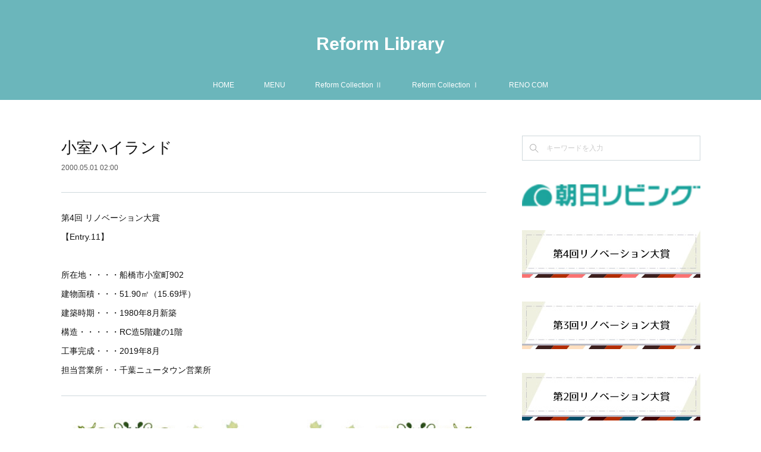

--- FILE ---
content_type: text/html; charset=utf-8
request_url: https://www.reform-library.com/posts/7477174
body_size: 9799
content:
<!doctype html>

            <html lang="ja" data-reactroot=""><head><meta charSet="UTF-8"/><meta http-equiv="X-UA-Compatible" content="IE=edge"/><meta name="viewport" content="width=device-width,user-scalable=no,initial-scale=1.0,minimum-scale=1.0,maximum-scale=1.0"/><title data-react-helmet="true">小室ハイランド | Reform Library</title><link data-react-helmet="true" rel="canonical" href="https://www.reform-library.com/posts/7477174/"/><meta name="description" content="第4回 リノベーション大賞【Entry.11】所在地・・・・船橋市小室町902建物面積・・・51.90㎡（15.69坪）建築時期・・・1980年8月新築構造・・・・・RC造5階建の1階工事完成・・・2"/><meta property="fb:app_id" content="522776621188656"/><meta property="og:url" content="https://www.reform-library.com/posts/7477174"/><meta property="og:type" content="article"/><meta property="og:title" content="小室ハイランド"/><meta property="og:description" content="第4回 リノベーション大賞【Entry.11】所在地・・・・船橋市小室町902建物面積・・・51.90㎡（15.69坪）建築時期・・・1980年8月新築構造・・・・・RC造5階建の1階工事完成・・・2"/><meta property="og:image" content="https://cdn.amebaowndme.com/madrid-prd/madrid-web/images/sites/754929/3e9ab6e6a4852e33b0a975ff2d0ffc58_83079fbd67deb6349aa0a0922bb40824.jpg"/><meta property="og:site_name" content="Reform Library"/><meta property="og:locale" content="ja_JP"/><meta name="twitter:card" content="summary_large_image"/><meta name="twitter:site" content="@amebaownd"/><meta name="twitter:title" content="小室ハイランド | Reform Library"/><meta name="twitter:description" content="第4回 リノベーション大賞【Entry.11】所在地・・・・船橋市小室町902建物面積・・・51.90㎡（15.69坪）建築時期・・・1980年8月新築構造・・・・・RC造5階建の1階工事完成・・・2"/><meta name="twitter:image" content="https://cdn.amebaowndme.com/madrid-prd/madrid-web/images/sites/754929/3e9ab6e6a4852e33b0a975ff2d0ffc58_83079fbd67deb6349aa0a0922bb40824.jpg"/><meta name="twitter:app:id:iphone" content="911640835"/><meta name="twitter:app:url:iphone" content="amebaownd://public/sites/754929/posts/7477174"/><meta name="twitter:app:id:googleplay" content="jp.co.cyberagent.madrid"/><meta name="twitter:app:url:googleplay" content="amebaownd://public/sites/754929/posts/7477174"/><meta name="twitter:app:country" content="US"/><link rel="amphtml" href="https://amp.amebaownd.com/posts/7477174"/><link rel="alternate" type="application/rss+xml" title="Reform Library" href="https://www.reform-library.com/rss.xml"/><link rel="alternate" type="application/atom+xml" title="Reform Library" href="https://www.reform-library.com/atom.xml"/><link rel="sitemap" type="application/xml" title="Sitemap" href="/sitemap.xml"/><link href="https://static.amebaowndme.com/madrid-frontend/css/user.min-a66be375c.css" rel="stylesheet" type="text/css"/><link href="https://static.amebaowndme.com/madrid-frontend/css/vanilla/index.min-a66be375c.css" rel="stylesheet" type="text/css"/><link rel="icon" href="https://cdn.amebaowndme.com/madrid-prd/madrid-web/images/sites/754929/0b2fd376009b23a787de7a4c9ad6ef3b_a12ae7fdd5763461e987531c46c2ed23.png?width=32&amp;height=32"/><link rel="apple-touch-icon" href="https://cdn.amebaowndme.com/madrid-prd/madrid-web/images/sites/754929/0b2fd376009b23a787de7a4c9ad6ef3b_a12ae7fdd5763461e987531c46c2ed23.png?width=180&amp;height=180"/><style id="site-colors" charSet="UTF-8">.u-nav-clr {
  color: #ffffff;
}
.u-nav-bdr-clr {
  border-color: #ffffff;
}
.u-nav-bg-clr {
  background-color: #6bb6bb;
}
.u-nav-bg-bdr-clr {
  border-color: #6bb6bb;
}
.u-site-clr {
  color: #ffffff;
}
.u-base-bg-clr {
  background-color: #ffffff;
}
.u-btn-clr {
  color: #90a4ae;
}
.u-btn-clr:hover,
.u-btn-clr--active {
  color: rgba(144,164,174, 0.7);
}
.u-btn-clr--disabled,
.u-btn-clr:disabled {
  color: rgba(144,164,174, 0.5);
}
.u-btn-bdr-clr {
  border-color: #cfd8dc;
}
.u-btn-bdr-clr:hover,
.u-btn-bdr-clr--active {
  border-color: rgba(207,216,220, 0.7);
}
.u-btn-bdr-clr--disabled,
.u-btn-bdr-clr:disabled {
  border-color: rgba(207,216,220, 0.5);
}
.u-btn-bg-clr {
  background-color: #cfd8dc;
}
.u-btn-bg-clr:hover,
.u-btn-bg-clr--active {
  background-color: rgba(207,216,220, 0.7);
}
.u-btn-bg-clr--disabled,
.u-btn-bg-clr:disabled {
  background-color: rgba(207,216,220, 0.5);
}
.u-txt-clr {
  color: #111111;
}
.u-txt-clr--lv1 {
  color: rgba(17,17,17, 0.7);
}
.u-txt-clr--lv2 {
  color: rgba(17,17,17, 0.5);
}
.u-txt-clr--lv3 {
  color: rgba(17,17,17, 0.3);
}
.u-txt-bg-clr {
  background-color: #e7e7e7;
}
.u-lnk-clr,
.u-clr-area a {
  color: #ef9a9a;
}
.u-lnk-clr:visited,
.u-clr-area a:visited {
  color: rgba(239,154,154, 0.7);
}
.u-lnk-clr:hover,
.u-clr-area a:hover {
  color: rgba(239,154,154, 0.5);
}
.u-ttl-blk-clr {
  color: #6bb6bb;
}
.u-ttl-blk-bdr-clr {
  border-color: #6bb6bb;
}
.u-ttl-blk-bdr-clr--lv1 {
  border-color: #e1f0f1;
}
.u-bdr-clr {
  border-color: #cfd8dc;
}
.u-acnt-bdr-clr {
  border-color: #ef9a9a;
}
.u-acnt-bg-clr {
  background-color: #ef9a9a;
}
body {
  background-color: #ffffff;
}
blockquote {
  color: rgba(17,17,17, 0.7);
  border-left-color: #cfd8dc;
};</style><style id="user-css" charSet="UTF-8">/**
 * @media all
 * 全体に適用したいCSSを記述してください。
 */
/*
.btn__item {
  border-radius: 24px;
}
*/;</style><style media="screen and (max-width: 800px)" id="user-sp-css" charSet="UTF-8">/**
 * @media (max-width: 800px)
 * 画面幅が800px以下のスマートフォン、タブレット用のCSSを記述してください。
 */
/*
.btn__item {
  border-radius: 24px;
}
*/;</style><script>
              (function(i,s,o,g,r,a,m){i['GoogleAnalyticsObject']=r;i[r]=i[r]||function(){
              (i[r].q=i[r].q||[]).push(arguments)},i[r].l=1*new Date();a=s.createElement(o),
              m=s.getElementsByTagName(o)[0];a.async=1;a.src=g;m.parentNode.insertBefore(a,m)
              })(window,document,'script','//www.google-analytics.com/analytics.js','ga');
            </script></head><body id="mdrd-a66be375c" class="u-txt-clr u-base-bg-clr theme-vanilla plan-premium hide-owndbar "><noscript><iframe src="//www.googletagmanager.com/ns.html?id=GTM-PXK9MM" height="0" width="0" style="display:none;visibility:hidden"></iframe></noscript><script>
            (function(w,d,s,l,i){w[l]=w[l]||[];w[l].push({'gtm.start':
            new Date().getTime(),event:'gtm.js'});var f=d.getElementsByTagName(s)[0],
            j=d.createElement(s),dl=l!='dataLayer'?'&l='+l:'';j.async=true;j.src=
            '//www.googletagmanager.com/gtm.js?id='+i+dl;f.parentNode.insertBefore(j,f);
            })(window,document, 'script', 'dataLayer', 'GTM-PXK9MM');
            </script><div id="content"><div class="page " data-reactroot=""><div class="page__outer"><div class="page__inner u-base-bg-clr"><header class="page__header header u-nav-bg-clr u-nav-bdr-clr"><div class="header__inner"><div class="header__site-info site-info"><div class="site-info__logo"><div><img alt=""/></div></div><p class="site-info__name"><a href="/" class="u-site-clr u-font">Reform Library</a></p><p class="site-info__description u-txt-clr u-txt-clr--lv">朝日リビング 株式会社</p></div><nav role="navigation" class="header__nav global-nav js-nav-overflow-criterion is-invisible"><ul class="global-nav__list u-nav-bg-clr u-nav-bdr-clr "><li class="global-nav__item u-nav-bdr-clr js-nav-item " data-item-title="HOME" data-item-page-id="3070001" data-item-url-path="./"><a target="" class="u-nav-clr u-acnt-bdr-clr" href="/">HOME</a></li><li class="global-nav__item u-nav-bdr-clr js-nav-item " data-item-title="MENU" data-item-page-id="3070002" data-item-url-path="./pages/3070002/menu"><a target="" class="u-nav-clr u-acnt-bdr-clr" href="/pages/3070002/menu">MENU</a></li><li class="global-nav__item u-nav-bdr-clr js-nav-item " data-item-title="Reform Collection Ⅱ" data-item-page-id="3107819" data-item-url-path="./pages/3107819/page_201908021442"><a target="" class="u-nav-clr u-acnt-bdr-clr" href="/pages/3107819/page_201908021442">Reform Collection Ⅱ</a></li><li class="global-nav__item u-nav-bdr-clr js-nav-item " data-item-title="Reform Collection Ⅰ" data-item-page-id="3107820" data-item-url-path="./pages/3107820/page_201908021443"><a target="" class="u-nav-clr u-acnt-bdr-clr" href="/pages/3107820/page_201908021443">Reform Collection Ⅰ</a></li><li class="global-nav__item u-nav-bdr-clr js-nav-item " data-item-title="RENO COM" data-item-page-id="3107822" data-item-url-path="./pages/3107822/page_201908021444"><a target="" class="u-nav-clr u-acnt-bdr-clr" href="/pages/3107822/page_201908021444">RENO COM</a></li></ul></nav><div class="header__icon header-icon"><span class="header-icon__item u-nav-bdr-clr"></span><span class="header-icon__item u-nav-bdr-clr"></span></div></div></header><div class="page__container page-container"><div class="page-container-inner"><div class="page-container__main"><div class="page__main--outer"><div role="main" class="page__main page__main--blog-detail"><div class="section"><div class="blog-article-outer"><article class="blog-article"><div class="blog-article__inner"><div class="blog-article__header"><div class="blog-article__title blog-title"><h1 class="blog-title__text u-txt-clr">小室ハイランド</h1></div><time class="blog-article__date u-txt-clr u-txt-clr--lv1" dateTime="2000-05-01T02:00:53Z">2000.05.01 02:00</time></div><div class="blog-article__content"><div class="blog-article__body blog-body"><div class="blog-body__item"><hr class="divider u-bdr-clr"/></div><div class="blog-body__item"><div class="blog-body__text u-txt-clr u-clr-area" data-block-type="text"><p>第4回 リノベーション大賞</p><p>【Entry.11】</p><p><br></p><p>所在地・・・・船橋市小室町902</p><p>建物面積・・・51.90㎡（15.69坪）</p><p>建築時期・・・1980年8月新築</p><p>構造・・・・・RC造5階建の1階</p><p>工事完成・・・2019年8月</p><p>担当営業所・・千葉ニュータウン営業所</p></div></div><div class="blog-body__item"><hr class="divider u-bdr-clr"/></div><div class="blog-body__item"><div class="img img__item-- img__item--fit"><div><img alt=""/></div></div></div><div class="blog-body__item"><hr class="divider u-bdr-clr"/></div><div class="blog-body__item"><div class="img img__item-- img__item--fit"><div><img alt=""/></div></div></div><div class="blog-body__item"><hr class="divider u-bdr-clr"/></div><div class="blog-body__item"><div class="img img__item-- img__item--fit"><div><img alt=""/></div></div></div><div class="blog-body__item"><hr class="divider u-bdr-clr"/></div><div class="blog-body__item"><div class="img img__item-- img__item--fit"><div><img alt=""/></div></div></div><div class="blog-body__item"><hr class="divider u-bdr-clr"/></div><div class="blog-body__item"><div class="img img__item-- img__item--fit"><div><img alt=""/></div></div></div><div class="blog-body__item"><hr class="divider u-bdr-clr"/></div><div class="blog-body__item"><div class="img img__item-- img__item--fit"><div><img alt=""/></div></div></div><div class="blog-body__item"><hr class="divider u-bdr-clr"/></div><div class="blog-body__item"><div class="img img__item-- img__item--fit"><div><img alt=""/></div></div></div><div class="blog-body__item"><hr class="divider u-bdr-clr"/></div></div></div><div class="blog-article__footer"><div class="bloginfo"><div class="bloginfo__category bloginfo-category"><ul class="bloginfo-category__list bloginfo-category-list"><li class="bloginfo-category-list__item"><a class="u-txt-clr u-txt-clr--lv2" href="/posts/categories/2649436">第4回 リノベーション大賞<!-- -->(<!-- -->15<!-- -->)</a></li></ul></div></div><div class="reblog-btn-outer"><div class="reblog-btn-body"><button class="reblog-btn"><span class="reblog-btn__inner"><span class="icon icon--reblog2"></span></span></button></div></div></div></div><div class="complementary-outer complementary-outer--slot2"><div class="complementary complementary--shareButton "><div class="block-type--shareButton"><div class="share share--circle share--circle-5"><button class="share__btn--facebook share__btn share__btn--circle"><span aria-hidden="true" class="icon--facebook icon"></span></button><button class="share__btn--twitter share__btn share__btn--circle"><span aria-hidden="true" class="icon--twitter icon"></span></button><button class="share__btn--hatenabookmark share__btn share__btn--circle"><span aria-hidden="true" class="icon--hatenabookmark icon"></span></button><button class="share__btn--pocket share__btn share__btn--circle"><span aria-hidden="true" class="icon--pocket icon"></span></button><button class="share__btn--googleplus share__btn share__btn--circle"><span aria-hidden="true" class="icon--googleplus icon"></span></button></div></div></div><div class="complementary complementary--siteFollow "><div class="block-type--siteFollow"><div class="site-follow u-bdr-clr"><div class="site-follow__img"><div><img alt=""/></div></div><div class="site-follow__body"><p class="site-follow__title u-txt-clr"><span class="site-follow__title-inner ">Reform Library</span></p><p class="site-follow__text u-txt-clr u-txt-clr--lv1">朝日リビング 株式会社</p><div class="site-follow__btn-outer"><button class="site-follow__btn site-follow__btn--yet"><div class="site-follow__btn-text"><span aria-hidden="true" class="site-follow__icon icon icon--plus"></span>フォロー</div></button></div></div></div></div></div><div class="complementary complementary--relatedPosts "><div class="block-type--relatedPosts"></div></div><div class="complementary complementary--postPrevNext "><div class="block-type--postPrevNext"><div class="pager pager--type1"><ul class="pager__list"><li class="pager__item pager__item--prev pager__item--bg"><a class="pager__item-inner " style="background-image:url(https://cdn.amebaowndme.com/madrid-prd/madrid-web/images/sites/754929/8c799428a73344f60df7e8f0f7633193_e6934abff5eae0466581c313b13be1d7.jpg?width=400)" href="/posts/7477178"><time class="pager__date " dateTime="2000-05-01T03:00:04Z">2000.05.01 03:00</time><div><span class="pager__description ">夏見台団地</span></div><span aria-hidden="true" class="pager__icon icon icon--disclosure-l4 "></span></a></li><li class="pager__item pager__item--next pager__item--bg"><a class="pager__item-inner " style="background-image:url(https://cdn.amebaowndme.com/madrid-prd/madrid-web/images/sites/754929/c455eae6525b50a477e0485cb35ba78b_1f95fc1ee3ae5ac21568d700626153b5.jpg?width=400)" href="/posts/7476669"><time class="pager__date " dateTime="2000-05-01T01:00:29Z">2000.05.01 01:00</time><div><span class="pager__description ">パールハイツ笹塚</span></div><span aria-hidden="true" class="pager__icon icon icon--disclosure-r4 "></span></a></li></ul></div></div></div></div><div class="blog-article__comment"><div class="comment-list js-comment-list" style="display:none"><div><p class="comment-count u-txt-clr u-txt-clr--lv2"><span>0</span>コメント</p><ul><li class="comment-list__item comment-item js-comment-form"><div class="comment-item__body"><form class="comment-item__form u-bdr-clr "><div class="comment-item__form-head"><textarea type="text" id="post-comment" maxLength="1100" placeholder="コメントする..." class="comment-item__input"></textarea></div><div class="comment-item__form-foot"><p class="comment-item__count-outer"><span class="comment-item__count ">1000</span> / 1000</p><button type="submit" disabled="" class="comment-item__submit">投稿</button></div></form></div></li></ul></div></div></div><div class="pswp" tabindex="-1" role="dialog" aria-hidden="true"><div class="pswp__bg"></div><div class="pswp__scroll-wrap"><div class="pswp__container"><div class="pswp__item"></div><div class="pswp__item"></div><div class="pswp__item"></div></div><div class="pswp__ui pswp__ui--hidden"><div class="pswp__top-bar"><div class="pswp__counter"></div><button class="pswp__button pswp__button--close" title="Close (Esc)"></button><button class="pswp__button pswp__button--share" title="Share"></button><button class="pswp__button pswp__button--fs" title="Toggle fullscreen"></button><button class="pswp__button pswp__button--zoom" title="Zoom in/out"></button><div class="pswp__preloader"><div class="pswp__preloader__icn"><div class="pswp__preloader__cut"><div class="pswp__preloader__donut"></div></div></div></div></div><div class="pswp__share-modal pswp__share-modal--hidden pswp__single-tap"><div class="pswp__share-tooltip"></div></div><div class="pswp__button pswp__button--close pswp__close"><span class="pswp__close__item pswp__close"></span><span class="pswp__close__item pswp__close"></span></div><div class="pswp__bottom-bar"><button class="pswp__button pswp__button--arrow--left js-lightbox-arrow" title="Previous (arrow left)"></button><button class="pswp__button pswp__button--arrow--right js-lightbox-arrow" title="Next (arrow right)"></button></div><div class=""><div class="pswp__caption"><div class="pswp__caption"></div><div class="pswp__caption__link"><a class="js-link"></a></div></div></div></div></div></div></article></div></div></div></div></div><aside class="page-container__side page-container__side--east"><div class="complementary-outer complementary-outer--slot11"><div class="complementary complementary--keywordSearch complementary--sidebar"><div class="block-type--keywordSearch"><div class="block-type--keyword-search"><div class="keyword-search u-bdr-clr"><form action="" name="keywordSearchForm0" novalidate=""><label for="keyword-search-0" aria-hidden="true" class="keyword-search__icon icon icon--search3"></label><input type="search" id="keyword-search-0" placeholder="キーワードを入力" name="keyword" maxLength="100" class="keyword-search__input"/></form></div></div></div></div><div class="complementary complementary--image complementary--sidebar"><div class="block-type--image"><div class="img img__item--center img__item--fit"><div><img alt=""/></div></div></div></div><div class="complementary complementary--image complementary--sidebar"><div class="block-type--image"><div class="img img__item--center img__item--fit"><div><img alt=""/></div></div></div></div><div class="complementary complementary--image complementary--sidebar"><div class="block-type--image"><div class="img img__item--center img__item--fit"><div><img alt=""/></div></div></div></div><div class="complementary complementary--image complementary--sidebar"><div class="block-type--image"><div class="img img__item--center img__item--fit"><div><img alt=""/></div></div></div></div><div class="complementary complementary--image complementary--sidebar"><div class="block-type--image"><div class="img img__item--center img__item--fit"><div><img alt=""/></div></div></div></div><div class="complementary complementary--image complementary--sidebar"><div class="block-type--image"><div class="img img__item--center img__item--fit"><div><img alt=""/></div></div></div></div><div class="complementary complementary--postsCategory complementary--sidebar"><div class="block-type--postsCategory"></div></div><div class="complementary complementary--siteFollow complementary--sidebar"><div class="block-type--siteFollow"><div class="site-follow u-bdr-clr"><div class="site-follow__img"><div><img alt=""/></div></div><div class="site-follow__body"><p class="site-follow__title u-txt-clr"><span class="site-follow__title-inner ">Reform Library</span></p><p class="site-follow__text u-txt-clr u-txt-clr--lv1">朝日リビング 株式会社</p><div class="site-follow__btn-outer"><button class="site-follow__btn site-follow__btn--yet"><div class="site-follow__btn-text"><span aria-hidden="true" class="site-follow__icon icon icon--plus"></span>フォロー</div></button></div></div></div></div></div><div class="pswp" tabindex="-1" role="dialog" aria-hidden="true"><div class="pswp__bg"></div><div class="pswp__scroll-wrap"><div class="pswp__container"><div class="pswp__item"></div><div class="pswp__item"></div><div class="pswp__item"></div></div><div class="pswp__ui pswp__ui--hidden"><div class="pswp__top-bar"><div class="pswp__counter"></div><button class="pswp__button pswp__button--close" title="Close (Esc)"></button><button class="pswp__button pswp__button--share" title="Share"></button><button class="pswp__button pswp__button--fs" title="Toggle fullscreen"></button><button class="pswp__button pswp__button--zoom" title="Zoom in/out"></button><div class="pswp__preloader"><div class="pswp__preloader__icn"><div class="pswp__preloader__cut"><div class="pswp__preloader__donut"></div></div></div></div></div><div class="pswp__share-modal pswp__share-modal--hidden pswp__single-tap"><div class="pswp__share-tooltip"></div></div><div class="pswp__button pswp__button--close pswp__close"><span class="pswp__close__item pswp__close"></span><span class="pswp__close__item pswp__close"></span></div><div class="pswp__bottom-bar"><button class="pswp__button pswp__button--arrow--left js-lightbox-arrow" title="Previous (arrow left)"></button><button class="pswp__button pswp__button--arrow--right js-lightbox-arrow" title="Next (arrow right)"></button></div><div class=""><div class="pswp__caption"><div class="pswp__caption"></div><div class="pswp__caption__link"><a class="js-link"></a></div></div></div></div></div></div></div></aside></div></div><footer role="contentinfo" class="page__footer footer" style="opacity:1 !important;visibility:visible !important;text-indent:0 !important;overflow:visible !important;position:static !important"><div class="footer__inner u-bdr-clr footer--pagetop" style="opacity:1 !important;visibility:visible !important;text-indent:0 !important;overflow:visible !important;display:block !important;transform:none !important"><p class="pagetop"><a href="#" class="pagetop__link u-bdr-clr">Page Top</a></p><div class="footer__item u-bdr-clr" style="opacity:1 !important;visibility:visible !important;text-indent:0 !important;overflow:visible !important;display:block !important;transform:none !important"><p class="footer__copyright u-font"><small class="u-txt-clr u-txt-clr--lv2 u-font" style="color:rgba(17,17,17, 0.5) !important">Copyright © <!-- -->2026<!-- --> <!-- -->Reform Library<!-- -->.</small></p></div></div></footer></div></div><div class="toast"></div></div></div><script charSet="UTF-8">window.mdrdEnv="prd";</script><script charSet="UTF-8">window.INITIAL_STATE={"authenticate":{"authCheckCompleted":false,"isAuthorized":false},"blogPostReblogs":{},"category":{},"currentSite":{"fetching":false,"status":null,"site":{}},"shopCategory":{},"categories":{},"notifications":{},"page":{},"paginationTitle":{},"postArchives":{},"postComments":{"7477174":{"data":[],"pagination":{"total":0,"offset":0,"limit":0,"cursors":{"after":"","before":""}},"fetching":false},"submitting":false,"postStatus":null},"postDetail":{"postDetail-blogPostId:7477174":{"fetching":false,"loaded":true,"meta":{"code":200},"data":{"id":"7477174","userId":"932763","siteId":"754929","status":"publish","title":"小室ハイランド","contents":[{"type":"divider"},{"type":"text","format":"html","value":"\u003Cp\u003E第4回 リノベーション大賞\u003C\u002Fp\u003E\u003Cp\u003E【Entry.11】\u003C\u002Fp\u003E\u003Cp\u003E\u003Cbr\u003E\u003C\u002Fp\u003E\u003Cp\u003E所在地・・・・船橋市小室町902\u003C\u002Fp\u003E\u003Cp\u003E建物面積・・・51.90㎡（15.69坪）\u003C\u002Fp\u003E\u003Cp\u003E建築時期・・・1980年8月新築\u003C\u002Fp\u003E\u003Cp\u003E構造・・・・・RC造5階建の1階\u003C\u002Fp\u003E\u003Cp\u003E工事完成・・・2019年8月\u003C\u002Fp\u003E\u003Cp\u003E担当営業所・・千葉ニュータウン営業所\u003C\u002Fp\u003E"},{"type":"divider"},{"type":"image","fit":true,"scale":1,"align":"","url":"https:\u002F\u002Fcdn.amebaowndme.com\u002Fmadrid-prd\u002Fmadrid-web\u002Fimages\u002Fsites\u002F754929\u002F3e9ab6e6a4852e33b0a975ff2d0ffc58_83079fbd67deb6349aa0a0922bb40824.jpg","link":"","width":595,"height":842,"target":"_self","lightboxIndex":0},{"type":"divider"},{"type":"image","fit":true,"scale":1,"align":"","url":"https:\u002F\u002Fcdn.amebaowndme.com\u002Fmadrid-prd\u002Fmadrid-web\u002Fimages\u002Fsites\u002F754929\u002F46c0d3041361bae5678cbb064f6377c4_26d8d9ede6a5dc0404b2bd3eba18bf9c.jpg","link":"","width":595,"height":842,"target":"_self","lightboxIndex":1},{"type":"divider"},{"type":"image","fit":true,"scale":1,"align":"","url":"https:\u002F\u002Fcdn.amebaowndme.com\u002Fmadrid-prd\u002Fmadrid-web\u002Fimages\u002Fsites\u002F754929\u002F2bd1aa446cf337e25a66002bd8459ec3_3cc3820a3b31aa7caea42b6bcd41b16e.jpg","link":"","width":595,"height":842,"target":"_self","lightboxIndex":2},{"type":"divider"},{"type":"image","fit":true,"scale":1,"align":"","url":"https:\u002F\u002Fcdn.amebaowndme.com\u002Fmadrid-prd\u002Fmadrid-web\u002Fimages\u002Fsites\u002F754929\u002F74b4fa1d2516ac51e0942df7ccf00d2b_260939876e9eafa13884047dd4dea2d1.jpg","link":"","width":595,"height":842,"target":"_self","lightboxIndex":3},{"type":"divider"},{"type":"image","fit":true,"scale":1,"align":"","url":"https:\u002F\u002Fcdn.amebaowndme.com\u002Fmadrid-prd\u002Fmadrid-web\u002Fimages\u002Fsites\u002F754929\u002F3721efd6cc849b74aa8cb79c97fbb703_80bebefa18c27abb51fedadbace374f9.jpg","link":"","width":595,"height":842,"target":"_self","lightboxIndex":4},{"type":"divider"},{"type":"image","fit":true,"scale":1,"align":"","url":"https:\u002F\u002Fcdn.amebaowndme.com\u002Fmadrid-prd\u002Fmadrid-web\u002Fimages\u002Fsites\u002F754929\u002F4b8177c1f1fbe6879906d46d21f94cfb_a14abd14276c784f5dbac31c1975a3e1.jpg","link":"","width":595,"height":842,"target":"_self","lightboxIndex":5},{"type":"divider"},{"type":"image","fit":true,"scale":1,"align":"","url":"https:\u002F\u002Fcdn.amebaowndme.com\u002Fmadrid-prd\u002Fmadrid-web\u002Fimages\u002Fsites\u002F754929\u002F13f185467b166693d99612ef889bb2ca_eb2476e0b892962e7793fd35baa91e8b.jpg","link":"","width":595,"height":842,"target":"_self","lightboxIndex":6},{"type":"divider"}],"urlPath":"","publishedUrl":"https:\u002F\u002Fwww.reform-library.com\u002Fposts\u002F7477174","ogpDescription":"","ogpImageUrl":"","contentFiltered":"","viewCount":0,"commentCount":0,"reblogCount":0,"prevBlogPost":{"id":"7477178","title":"夏見台団地","summary":"第4回 リノベーション大賞【Entry.12】所在地・・・・船橋市夏見台1-11建物面積・・・62.98㎡（19.05坪）建築時期・・・1968年3月新築構造・・・・・RC造5階建の5階工事完成・・・2019年7月担当営業所・・千葉ニュータウン営業所","imageUrl":"https:\u002F\u002Fcdn.amebaowndme.com\u002Fmadrid-prd\u002Fmadrid-web\u002Fimages\u002Fsites\u002F754929\u002F8c799428a73344f60df7e8f0f7633193_e6934abff5eae0466581c313b13be1d7.jpg","publishedAt":"2000-05-01T03:00:04Z"},"nextBlogPost":{"id":"7476669","title":"パールハイツ笹塚","summary":"第4回 リノベーション大賞【Entry.10】所在地・・・・渋谷区笹塚2-4-1建物面積・・・47.90㎡（14.48坪）建築時期・・・1974年11月新築構造・・・・・SRC造14階建の6階工事完成・・・2019年5月担当営業所・・新宿営業センター","imageUrl":"https:\u002F\u002Fcdn.amebaowndme.com\u002Fmadrid-prd\u002Fmadrid-web\u002Fimages\u002Fsites\u002F754929\u002Fc455eae6525b50a477e0485cb35ba78b_1f95fc1ee3ae5ac21568d700626153b5.jpg","publishedAt":"2000-05-01T01:00:29Z"},"rebloggedPost":false,"blogCategories":[{"id":"2649436","siteId":"754929","label":"第4回 リノベーション大賞","publishedCount":15,"createdAt":"2019-12-22T06:39:17Z","updatedAt":"2021-04-15T11:07:56Z"}],"user":{"id":"932763","nickname":"asahi-reform-library","description":"","official":false,"photoUrl":"https:\u002F\u002Fprofile-api.ameba.jp\u002Fv2\u002Fas\u002Fm27ff826e91043c69007087c01b4dc180317f760\u002FprofileImage?cat=300","followingCount":1,"createdAt":"2019-07-14T05:52:24Z","updatedAt":"2023-09-07T01:26:12Z"},"updateUser":{"id":"932763","nickname":"asahi-reform-library","description":"","official":false,"photoUrl":"https:\u002F\u002Fprofile-api.ameba.jp\u002Fv2\u002Fas\u002Fm27ff826e91043c69007087c01b4dc180317f760\u002FprofileImage?cat=300","followingCount":1,"createdAt":"2019-07-14T05:52:24Z","updatedAt":"2023-09-07T01:26:12Z"},"comments":{"pagination":{"total":0,"offset":0,"limit":0,"cursors":{"after":"","before":""}},"data":[]},"publishedAt":"2000-05-01T02:00:53Z","createdAt":"2019-12-22T09:31:02Z","updatedAt":"2020-01-06T15:00:50Z","version":6}}},"postList":{},"shopList":{},"shopItemDetail":{},"pureAd":{},"keywordSearch":{},"proxyFrame":{"loaded":false},"relatedPostList":{},"route":{"route":{"path":"\u002Fposts\u002F:blog_post_id","component":function Connect(props, context) {
        _classCallCheck(this, Connect);

        var _this = _possibleConstructorReturn(this, _Component.call(this, props, context));

        _this.version = version;
        _this.store = props.store || context.store;

        (0, _invariant2["default"])(_this.store, 'Could not find "store" in either the context or ' + ('props of "' + connectDisplayName + '". ') + 'Either wrap the root component in a <Provider>, ' + ('or explicitly pass "store" as a prop to "' + connectDisplayName + '".'));

        var storeState = _this.store.getState();
        _this.state = { storeState: storeState };
        _this.clearCache();
        return _this;
      },"route":{"id":"0","type":"blog_post_detail","idForType":"0","title":"","urlPath":"\u002Fposts\u002F:blog_post_id","isHomePage":false}},"params":{"blog_post_id":"7477174"},"location":{"pathname":"\u002Fposts\u002F7477174","search":"","hash":"","action":"POP","key":"76egay","query":{}}},"siteConfig":{"tagline":"朝日リビング 株式会社","title":"Reform Library","copyright":"","iconUrl":"https:\u002F\u002Fcdn.amebaowndme.com\u002Fmadrid-prd\u002Fmadrid-web\u002Fimages\u002Fsites\u002F754929\u002F2af3b042cd85f870cf448e8161321577_e25a47a5c6502dcce52d8e3a4dd56996.jpg","logoUrl":"","coverImageUrl":"https:\u002F\u002Fstatic.amebaowndme.com\u002Fmadrid-static\u002Fgallery\u002F161.jpg","homePageId":"3070001","siteId":"754929","siteCategoryIds":[147,236,254],"themeId":"16","theme":"vanilla","shopId":"","openedShop":false,"shop":{"law":{"userType":"","corporateName":"","firstName":"","lastName":"","zipCode":"","prefecture":"","address":"","telNo":"","aboutContact":"","aboutPrice":"","aboutPay":"","aboutService":"","aboutReturn":""},"privacyPolicy":{"operator":"","contact":"","collectAndUse":"","restrictionToThirdParties":"","supervision":"","disclosure":"","cookie":""}},"user":{"id":"932763","nickname":"asahi-reform-library","photoUrl":"","createdAt":"2019-07-14T05:52:24Z","updatedAt":"2023-09-07T01:26:12Z"},"commentApproval":"reject","plan":{"id":"6","name":"premium-annual","ownd_header":true,"powered_by":true,"pure_ads":true},"verifiedType":"general","navigations":[{"title":"HOME","urlPath":".\u002F","target":"_self","pageId":"3070001"},{"title":"MENU","urlPath":".\u002Fpages\u002F3070002\u002Fmenu","target":"_self","pageId":"3070002"},{"title":"Reform Collection Ⅱ","urlPath":".\u002Fpages\u002F3107819\u002Fpage_201908021442","target":"_self","pageId":"3107819"},{"title":"Reform Collection Ⅰ","urlPath":".\u002Fpages\u002F3107820\u002Fpage_201908021443","target":"_self","pageId":"3107820"},{"title":"RENO COM","urlPath":".\u002Fpages\u002F3107822\u002Fpage_201908021444","target":"_self","pageId":"3107822"}],"routings":[{"id":"0","type":"blog","idForType":"0","title":"","urlPath":"\u002Fposts\u002Fpage\u002F:page_num","isHomePage":false},{"id":"0","type":"blog_post_archive","idForType":"0","title":"","urlPath":"\u002Fposts\u002Farchives\u002F:yyyy\u002F:mm","isHomePage":false},{"id":"0","type":"blog_post_archive","idForType":"0","title":"","urlPath":"\u002Fposts\u002Farchives\u002F:yyyy\u002F:mm\u002Fpage\u002F:page_num","isHomePage":false},{"id":"0","type":"blog_post_category","idForType":"0","title":"","urlPath":"\u002Fposts\u002Fcategories\u002F:category_id","isHomePage":false},{"id":"0","type":"blog_post_category","idForType":"0","title":"","urlPath":"\u002Fposts\u002Fcategories\u002F:category_id\u002Fpage\u002F:page_num","isHomePage":false},{"id":"0","type":"author","idForType":"0","title":"","urlPath":"\u002Fauthors\u002F:user_id","isHomePage":false},{"id":"0","type":"author","idForType":"0","title":"","urlPath":"\u002Fauthors\u002F:user_id\u002Fpage\u002F:page_num","isHomePage":false},{"id":"0","type":"blog_post_category","idForType":"0","title":"","urlPath":"\u002Fposts\u002Fcategory\u002F:category_id","isHomePage":false},{"id":"0","type":"blog_post_category","idForType":"0","title":"","urlPath":"\u002Fposts\u002Fcategory\u002F:category_id\u002Fpage\u002F:page_num","isHomePage":false},{"id":"0","type":"blog_post_detail","idForType":"0","title":"","urlPath":"\u002Fposts\u002F:blog_post_id","isHomePage":false},{"id":"0","type":"keywordSearch","idForType":"0","title":"","urlPath":"\u002Fsearch\u002Fq\u002F:query","isHomePage":false},{"id":"0","type":"keywordSearch","idForType":"0","title":"","urlPath":"\u002Fsearch\u002Fq\u002F:query\u002Fpage\u002F:page_num","isHomePage":false},{"id":"3107822","type":"static","idForType":"0","title":"RENO COM","urlPath":"\u002Fpages\u002F3107822\u002F","isHomePage":false},{"id":"3107822","type":"static","idForType":"0","title":"RENO COM","urlPath":"\u002Fpages\u002F3107822\u002F:url_path","isHomePage":false},{"id":"3107820","type":"static","idForType":"0","title":"Reform Collection Ⅰ","urlPath":"\u002Fpages\u002F3107820\u002F","isHomePage":false},{"id":"3107820","type":"static","idForType":"0","title":"Reform Collection Ⅰ","urlPath":"\u002Fpages\u002F3107820\u002F:url_path","isHomePage":false},{"id":"3107819","type":"static","idForType":"0","title":"Reform Collection Ⅱ","urlPath":"\u002Fpages\u002F3107819\u002F","isHomePage":false},{"id":"3107819","type":"static","idForType":"0","title":"Reform Collection Ⅱ","urlPath":"\u002Fpages\u002F3107819\u002F:url_path","isHomePage":false},{"id":"3107814","type":"static","idForType":"0","title":"ページ","urlPath":"\u002Fpages\u002F3107814\u002F","isHomePage":false},{"id":"3107814","type":"static","idForType":"0","title":"ページ","urlPath":"\u002Fpages\u002F3107814\u002F:url_path","isHomePage":false},{"id":"3106181","type":"static","idForType":"0","title":"ページ","urlPath":"\u002Fpages\u002F3106181\u002F","isHomePage":false},{"id":"3106181","type":"static","idForType":"0","title":"ページ","urlPath":"\u002Fpages\u002F3106181\u002F:url_path","isHomePage":false},{"id":"3070002","type":"static","idForType":"0","title":"MENU","urlPath":"\u002Fpages\u002F3070002\u002F","isHomePage":false},{"id":"3070002","type":"static","idForType":"0","title":"MENU","urlPath":"\u002Fpages\u002F3070002\u002F:url_path","isHomePage":false},{"id":"3070001","type":"blog","idForType":"0","title":"HOME","urlPath":"\u002Fpages\u002F3070001\u002F","isHomePage":true},{"id":"3070001","type":"blog","idForType":"0","title":"HOME","urlPath":"\u002Fpages\u002F3070001\u002F:url_path","isHomePage":true},{"id":"3070001","type":"blog","idForType":"0","title":"HOME","urlPath":"\u002F","isHomePage":true}],"siteColors":{"navigationBackground":"#6bb6bb","navigationText":"#ffffff","siteTitleText":"#ffffff","background":"#ffffff","buttonBackground":"#cfd8dc","buttonText":"#90a4ae","text":"#111111","link":"#ef9a9a","titleBlock":"#6bb6bb","border":"#cfd8dc","accent":"#ef9a9a"},"wovnioAttribute":"","useAuthorBlock":false,"twitterHashtags":"","createdAt":"2019-07-14T05:52:51Z","seoTitle":"朝日リビング株式会社のリフォーム例を集めました。","isPreview":false,"siteCategory":[{"id":"147","label":"お店"},{"id":"236","label":"暮らし・サービス"},{"id":"254","label":"ハウスリフォーム"}],"previewPost":null,"previewShopItem":null,"hasAmebaIdConnection":false,"serverTime":"2026-01-23T02:03:23Z","complementaries":{"2":{"contents":{"layout":{"rows":[{"columns":[{"blocks":[{"type":"shareButton","design":"circle","providers":["facebook","twitter","hatenabookmark","pocket","googleplus"]},{"type":"siteFollow","description":""},{"type":"relatedPosts","layoutType":"listl","showHeading":true,"heading":"関連記事","limit":3},{"type":"postPrevNext","showImage":true}]}]}]}},"created_at":"2019-07-14T05:52:51Z","updated_at":"2019-07-14T05:55:34Z"},"11":{"contents":{"layout":{"rows":[{"columns":[{"blocks":[{"type":"keywordSearch","heading":"","showHeading":false},{"type":"image","fit":true,"scale":1,"align":"center","url":"https:\u002F\u002Fcdn.amebaowndme.com\u002Fmadrid-prd\u002Fmadrid-web\u002Fimages\u002Fsites\u002F754929\u002F7a7474ef28a0f4313b00fab68463129a_0fc30705be27a55b37f9ea86b2de4f70.png","link":"https:\u002F\u002Fwww.asahi-lv.co.jp\u002F","width":238,"height":29,"target":"_blank"},{"type":"image","fit":true,"scale":1,"align":"center","url":"https:\u002F\u002Fcdn.amebaowndme.com\u002Fmadrid-prd\u002Fmadrid-web\u002Fimages\u002Fsites\u002F754929\u002F00f39cdc2f61d0ae3d40b15195bbcc18_d040ca501ebb46ccbd063c6b417f7112.jpg","link":"https:\u002F\u002Fwww.reform-library.com\u002Fposts\u002Fcategories\u002F2649436","width":300,"height":80,"target":"_blank"},{"type":"image","fit":true,"scale":1,"align":"center","url":"https:\u002F\u002Fcdn.amebaowndme.com\u002Fmadrid-prd\u002Fmadrid-web\u002Fimages\u002Fsites\u002F754929\u002F77a890cc538fd0544a6d54bdbd40e56c_42f0d87708e567e0b01c0f75af1dd133.jpg","link":"https:\u002F\u002Fwww.reform-library.com\u002Fposts\u002Fcategories\u002F2271840","width":300,"height":80,"target":"_blank"},{"type":"image","fit":true,"scale":1,"align":"center","url":"https:\u002F\u002Fcdn.amebaowndme.com\u002Fmadrid-prd\u002Fmadrid-web\u002Fimages\u002Fsites\u002F754929\u002Fb8c0a3b758366d6e624f7d7127e81c10_6e9b53b05c65caade50e53792fe5455c.jpg","link":"https:\u002F\u002Fwww.reform-library.com\u002Fposts\u002Fcategories\u002F2271839","width":300,"height":80,"target":"_blank"},{"type":"image","fit":true,"scale":1,"align":"center","url":"https:\u002F\u002Fcdn.amebaowndme.com\u002Fmadrid-prd\u002Fmadrid-web\u002Fimages\u002Fsites\u002F754929\u002Fa86c70757777f18d776f4557bb95a48b_1b9a5e270d1ccd8c88576fd3a52bb09c.jpg","link":"https:\u002F\u002Fwww.reform-library.com\u002Fposts\u002Fcategories\u002F2271013","width":300,"height":80,"target":"_blank"},{"type":"image","fit":true,"scale":1,"align":"center","url":"https:\u002F\u002Fcdn.amebaowndme.com\u002Fmadrid-prd\u002Fmadrid-web\u002Fimages\u002Fsites\u002F754929\u002F48db50820b058441d3fd484235589848_3166bbcd5f8664b10b332093f0c3a358.jpg","link":"https:\u002F\u002Fwww.reform-library.com\u002Fposts\u002Fcategories\u002F2269914","width":300,"height":80,"target":"_blank"},{"type":"postsCategory","heading":"カテゴリ","showHeading":true,"showCount":true,"design":"tagcloud"},{"type":"siteFollow","description":""}]}]}]}},"created_at":"2019-07-14T05:52:51Z","updated_at":"2021-02-22T07:56:33Z"}},"siteColorsCss":".u-nav-clr {\n  color: #ffffff;\n}\n.u-nav-bdr-clr {\n  border-color: #ffffff;\n}\n.u-nav-bg-clr {\n  background-color: #6bb6bb;\n}\n.u-nav-bg-bdr-clr {\n  border-color: #6bb6bb;\n}\n.u-site-clr {\n  color: #ffffff;\n}\n.u-base-bg-clr {\n  background-color: #ffffff;\n}\n.u-btn-clr {\n  color: #90a4ae;\n}\n.u-btn-clr:hover,\n.u-btn-clr--active {\n  color: rgba(144,164,174, 0.7);\n}\n.u-btn-clr--disabled,\n.u-btn-clr:disabled {\n  color: rgba(144,164,174, 0.5);\n}\n.u-btn-bdr-clr {\n  border-color: #cfd8dc;\n}\n.u-btn-bdr-clr:hover,\n.u-btn-bdr-clr--active {\n  border-color: rgba(207,216,220, 0.7);\n}\n.u-btn-bdr-clr--disabled,\n.u-btn-bdr-clr:disabled {\n  border-color: rgba(207,216,220, 0.5);\n}\n.u-btn-bg-clr {\n  background-color: #cfd8dc;\n}\n.u-btn-bg-clr:hover,\n.u-btn-bg-clr--active {\n  background-color: rgba(207,216,220, 0.7);\n}\n.u-btn-bg-clr--disabled,\n.u-btn-bg-clr:disabled {\n  background-color: rgba(207,216,220, 0.5);\n}\n.u-txt-clr {\n  color: #111111;\n}\n.u-txt-clr--lv1 {\n  color: rgba(17,17,17, 0.7);\n}\n.u-txt-clr--lv2 {\n  color: rgba(17,17,17, 0.5);\n}\n.u-txt-clr--lv3 {\n  color: rgba(17,17,17, 0.3);\n}\n.u-txt-bg-clr {\n  background-color: #e7e7e7;\n}\n.u-lnk-clr,\n.u-clr-area a {\n  color: #ef9a9a;\n}\n.u-lnk-clr:visited,\n.u-clr-area a:visited {\n  color: rgba(239,154,154, 0.7);\n}\n.u-lnk-clr:hover,\n.u-clr-area a:hover {\n  color: rgba(239,154,154, 0.5);\n}\n.u-ttl-blk-clr {\n  color: #6bb6bb;\n}\n.u-ttl-blk-bdr-clr {\n  border-color: #6bb6bb;\n}\n.u-ttl-blk-bdr-clr--lv1 {\n  border-color: #e1f0f1;\n}\n.u-bdr-clr {\n  border-color: #cfd8dc;\n}\n.u-acnt-bdr-clr {\n  border-color: #ef9a9a;\n}\n.u-acnt-bg-clr {\n  background-color: #ef9a9a;\n}\nbody {\n  background-color: #ffffff;\n}\nblockquote {\n  color: rgba(17,17,17, 0.7);\n  border-left-color: #cfd8dc;\n}","siteFont":{"id":"3","name":"Helvetica"},"siteCss":"\u002F**\n * @media all\n * 全体に適用したいCSSを記述してください。\n *\u002F\n\u002F*\n.btn__item {\n  border-radius: 24px;\n}\n*\u002F","siteSpCss":"\u002F**\n * @media (max-width: 800px)\n * 画面幅が800px以下のスマートフォン、タブレット用のCSSを記述してください。\n *\u002F\n\u002F*\n.btn__item {\n  border-radius: 24px;\n}\n*\u002F","meta":{"Title":"小室ハイランド | 朝日リビング株式会社のリフォーム例を集めました。","Description":"第4回 リノベーション大賞【Entry.11】所在地・・・・船橋市小室町902建物面積・・・51.90㎡（15.69坪）建築時期・・・1980年8月新築構造・・・・・RC造5階建の1階工事完成・・・2","Keywords":"","Noindex":false,"Nofollow":false,"CanonicalUrl":"https:\u002F\u002Fwww.reform-library.com\u002Fposts\u002F7477174","AmpHtml":"https:\u002F\u002Famp.amebaownd.com\u002Fposts\u002F7477174","DisabledFragment":false,"OgMeta":{"Type":"article","Title":"小室ハイランド","Description":"第4回 リノベーション大賞【Entry.11】所在地・・・・船橋市小室町902建物面積・・・51.90㎡（15.69坪）建築時期・・・1980年8月新築構造・・・・・RC造5階建の1階工事完成・・・2","Image":"https:\u002F\u002Fcdn.amebaowndme.com\u002Fmadrid-prd\u002Fmadrid-web\u002Fimages\u002Fsites\u002F754929\u002F3e9ab6e6a4852e33b0a975ff2d0ffc58_83079fbd67deb6349aa0a0922bb40824.jpg","SiteName":"Reform Library","Locale":"ja_JP"},"DeepLinkMeta":{"Ios":{"Url":"amebaownd:\u002F\u002Fpublic\u002Fsites\u002F754929\u002Fposts\u002F7477174","AppStoreId":"911640835","AppName":"Ameba Ownd"},"Android":{"Url":"amebaownd:\u002F\u002Fpublic\u002Fsites\u002F754929\u002Fposts\u002F7477174","AppName":"Ameba Ownd","Package":"jp.co.cyberagent.madrid"},"WebUrl":"https:\u002F\u002Fwww.reform-library.com\u002Fposts\u002F7477174"},"TwitterCard":{"Type":"summary_large_image","Site":"@amebaownd","Creator":"","Title":"小室ハイランド | Reform Library","Description":"第4回 リノベーション大賞【Entry.11】所在地・・・・船橋市小室町902建物面積・・・51.90㎡（15.69坪）建築時期・・・1980年8月新築構造・・・・・RC造5階建の1階工事完成・・・2","Image":"https:\u002F\u002Fcdn.amebaowndme.com\u002Fmadrid-prd\u002Fmadrid-web\u002Fimages\u002Fsites\u002F754929\u002F3e9ab6e6a4852e33b0a975ff2d0ffc58_83079fbd67deb6349aa0a0922bb40824.jpg"},"TwitterAppCard":{"CountryCode":"US","IPhoneAppId":"911640835","AndroidAppPackageName":"jp.co.cyberagent.madrid","CustomUrl":"amebaownd:\u002F\u002Fpublic\u002Fsites\u002F754929\u002Fposts\u002F7477174"},"SiteName":"Reform Library","ImageUrl":"https:\u002F\u002Fcdn.amebaowndme.com\u002Fmadrid-prd\u002Fmadrid-web\u002Fimages\u002Fsites\u002F754929\u002F3e9ab6e6a4852e33b0a975ff2d0ffc58_83079fbd67deb6349aa0a0922bb40824.jpg","FacebookAppId":"522776621188656","InstantArticleId":"","FaviconUrl":"https:\u002F\u002Fcdn.amebaowndme.com\u002Fmadrid-prd\u002Fmadrid-web\u002Fimages\u002Fsites\u002F754929\u002F0b2fd376009b23a787de7a4c9ad6ef3b_a12ae7fdd5763461e987531c46c2ed23.png?width=32&height=32","AppleTouchIconUrl":"https:\u002F\u002Fcdn.amebaowndme.com\u002Fmadrid-prd\u002Fmadrid-web\u002Fimages\u002Fsites\u002F754929\u002F0b2fd376009b23a787de7a4c9ad6ef3b_a12ae7fdd5763461e987531c46c2ed23.png?width=180&height=180","RssItems":[{"title":"Reform Library","url":"https:\u002F\u002Fwww.reform-library.com\u002Frss.xml"}],"AtomItems":[{"title":"Reform Library","url":"https:\u002F\u002Fwww.reform-library.com\u002Fatom.xml"}]},"googleConfig":{"TrackingCode":"","SiteVerificationCode":""},"lanceTrackingUrl":"","FRM_ID_SIGNUP":"c.ownd-sites_r.ownd-sites_754929","landingPageParams":{"domain":"www.reform-library.com","protocol":"https","urlPath":"\u002Fposts\u002F7477174"}},"siteFollow":{},"siteServiceTokens":{},"snsFeed":{},"toastMessages":{"messages":[]},"user":{"loaded":false,"me":{}},"userSites":{"fetching":null,"sites":[]},"userSiteCategories":{}};</script><script src="https://static.amebaowndme.com/madrid-metro/js/vanilla-c961039a0e890b88fbda.js" charSet="UTF-8"></script><style charSet="UTF-8">      .u-font {
        font-family: Helvetica, Arial, sans-serif;
      }    </style></body></html>